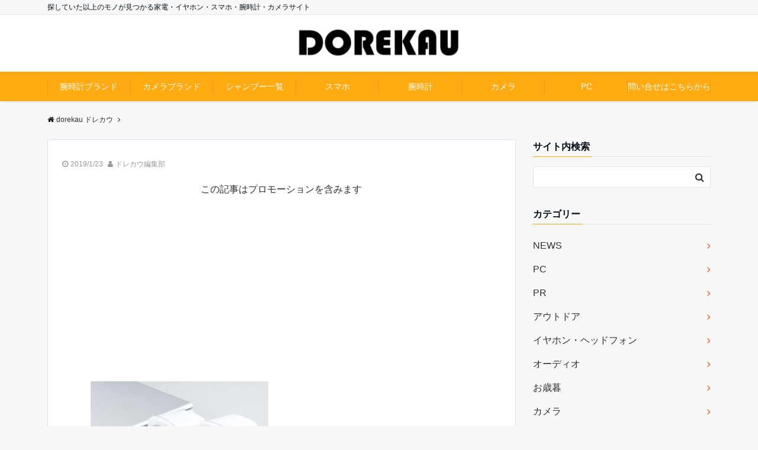

--- FILE ---
content_type: text/html; charset=UTF-8
request_url: https://dorekau.com/11673/usb-speaker
body_size: 16070
content:
<!DOCTYPE html>
<html lang="ja"
	prefix="og: https://ogp.me/ns#"  dir="ltr">
<head prefix="og: http://ogp.me/ns# fb: http://ogp.me/ns/fb# article: http://ogp.me/ns/article#">

<!-- Page hiding snippet (recommended) -->
<style>.async-hide { opacity: 0 !important} </style>
<script>
(function(a,s,y,n,c,h,i,d,e){s.className+=' '+y;
h.end=i=function(){s.className=s.className.replace(RegExp(' ?'+y),'')};
(a[n]=a[n]||[]).hide=h;setTimeout(function(){i();h.end=null},c);
})(window,document.documentElement,'async-hide','dataLayer',4000,{'GTM-WFM3WVJ':true});
</script>

<meta charset="UTF-8">
<meta name="viewport" content="width=device-width,initial-scale=1.0">
<meta name="keywords" content="" >
<meta name="description" content="">
<meta name="robots" content="noindex, follow">
<title>dorekau ドレカウ</title>
<link rel='dns-prefetch' href='//ajax.googleapis.com' />
<link rel='dns-prefetch' href='//maxcdn.bootstrapcdn.com' />
<link rel="alternate" type="application/rss+xml" title="dorekau ドレカウ &raquo; フィード" href="https://dorekau.com/feed" />
<link rel="alternate" type="application/rss+xml" title="dorekau ドレカウ &raquo; コメントフィード" href="https://dorekau.com/comments/feed" />
<link rel='stylesheet' id='wp-block-library-css'  href='https://dorekau.com/wp-includes/css/dist/block-library/style.min.css?ver=5.4.1' type='text/css' media='all' />
<link rel='stylesheet' id='contact-form-7-css'  href='https://dorekau.com/wp-content/plugins/contact-form-7/includes/css/styles.css?ver=5.1.1' type='text/css' media='all' />
<link rel='stylesheet' id='yyi_rinker_stylesheet-css'  href='https://dorekau.com/wp-content/plugins/yyi-rinker/css/style.css?v=1.1.0&#038;ver=5.4.1' type='text/css' media='all' />
<link rel='stylesheet' id='parent-style-css'  href='https://dorekau.com/wp-content/themes/emanon-pro/style.css?ver=5.4.1' type='text/css' media='all' />
<link rel='stylesheet' id='child-style-css'  href='https://dorekau.com/wp-content/themes/emanon-pro-child/style.css?ver=1593064182' type='text/css' media='all' />
<link rel='stylesheet' id='animate-css'  href='https://dorekau.com/wp-content/themes/emanon-pro/lib/css/animate.min.css?ver=5.4.1' type='text/css' media='all' />
<link crossorigin="anonymous" rel='subresource' id='font-awesome-css'  href='https://maxcdn.bootstrapcdn.com/font-awesome/4.7.0/css/font-awesome.min.css?ver=5.4.1' type='text/css' media='all' />
<link rel='stylesheet' id='tablepress-default-css'  href='https://dorekau.com/wp-content/tablepress-combined.min.css?ver=2' type='text/css' media='all' />
<script type='text/javascript' src='https://ajax.googleapis.com/ajax/libs/jquery/2.1.3/jquery.min.js?ver=5.4.1'></script>
<script type='text/javascript' src='https://dorekau.com/wp-content/plugins/yyi-rinker/js/event-tracking.js?v=1.1.0'></script>
<link rel='https://api.w.org/' href='https://dorekau.com/wp-json/' />
<link rel="EditURI" type="application/rsd+xml" title="RSD" href="https://dorekau.com/xmlrpc.php?rsd" />
<link rel="wlwmanifest" type="application/wlwmanifest+xml" href="https://dorekau.com/wp-includes/wlwmanifest.xml" /> 
<link rel='shortlink' href='https://dorekau.com/?p=12216' />
<link rel="alternate" type="application/json+oembed" href="https://dorekau.com/wp-json/oembed/1.0/embed?url=https%3A%2F%2Fdorekau.com%2F11673%2Fusb-speaker" />
<link rel="alternate" type="text/xml+oembed" href="https://dorekau.com/wp-json/oembed/1.0/embed?url=https%3A%2F%2Fdorekau.com%2F11673%2Fusb-speaker&#038;format=xml" />
<meta name="generator" content="Site Kit by Google 1.15.0" />		<script type="text/javascript">
				(function(c,l,a,r,i,t,y){
					c[a]=c[a]||function(){(c[a].q=c[a].q||[]).push(arguments)};t=l.createElement(r);t.async=1;
					t.src="https://www.clarity.ms/tag/"+i+"?ref=wordpress";y=l.getElementsByTagName(r)[0];y.parentNode.insertBefore(t,y);
				})(window, document, "clarity", "script", "cpwfj80ujd");
		</script>
		<script type="text/javascript" language="javascript">
    var vc_pid = "886706895";
</script><script type="text/javascript" src="//aml.valuecommerce.com/vcdal.js" async></script><style>
/*---main color--*/
#gnav,.global-nav li ul li,.mb-horizontal-nav{background-color:#ffab11;}
.fa,.required,.widget-line a{color:#ffab11;}
#wp-calendar a{color:#ffab11;font-weight: bold;}
.cat-name, .sticky .cat-name{background-color:#ffab11;}
.pagination a:hover,.pagination .current{background-color:#ffab11;border:solid 1px #ffab11;}
.wpp-list li a:before{background-color:#ffab11;}
.loader{position:absolute;top:0;left:0;bottom:0;right:0;margin:auto;border-left:6px solid #ffab11;}
/*--link color--*/
#gnav .global-nav .current-menu-item > a,#gnav .global-nav .current-menu-item > a .fa,#modal-global-nav-container .current-menu-item a,#modal-global-nav-container .sub-menu .current-menu-item a,.side-widget .current-menu-item a,.mb-horizontal-nav-inner .current-menu-item a,.mb-horizontal-nav-inner .current-menu-item a .fa,.entry-title a:active,.pagination a,.post-nav .fa{color:#f25800;}
.global-nav-default > li:first-child:before, .global-nav-default > li:after{background-color:#f25800;}
.article-body a{color:#f25800;}
.follow-line a{color:#ffab11;}
.author-profile-text .author-name a{color:#f25800;}
.recommend-date a {display:block;text-decoration:none;color:#000c15;}
.next-page .post-page-numbers.current span{background-color:#ff8037;color:#fff;}
.next-page a span {background-color:#fff;color:#f25800;}
.comment-page-link .page-numbers{background-color:#fff;color:#f25800;}
.comment-page-link .current{background-color:#ff8037;color:#fff;}
.side-widget li a:after{color:#f25800;}
blockquote a, .box-default a, .box-info a{color:#f25800;}
.follow-user-url a:hover .fa{color:#f25800;}
.popular-post-rank{border-color:#f25800 transparent transparent transparent;}
/*--link hover--*/
a:hover,.global-nav a:hover,.side-widget a:hover,.side-widget li a:hover:before,#wp-calendar a:hover,.entry-title a:hover,.footer-follow-btn a:hover .fa{color:#ff8037;}
.scroll-nav-inner li:after{background-color:#ff8037;}
.featured-title h2:hover{color:#ff8037;}
.author-profile-text .author-name a:hover{color:#ff8037;}
follow-user-url a:hover .fa{color:#ff8037;}
.next-page a span:hover{background-color:#ff8037;color:#fff;}
.comment-page-link .page-numbers:hover{background-color:#ff8037;color:#fff;}
.tagcloud a:hover{border:solid 1px #ff8037;color:#ff8037;}
blockquote a:hover, .box-default a:hover, .box-info a:hover{color:#ff8037;}
#modal-global-nav-container .global-nav-default li a:hover{color:#ff8037;}
.side-widget li a:hover:after{color:#ff8037;}
.widget-contact a:hover .fa{color:#ff8037;}
#sidebar-cta {border:solid 4px #ff8037;}
.popular-post li a:hover .popular-post-rank{border-color:#ff8037 transparent transparent transparent;}
/*--btn color--*/
.btn-more{background-color:#9b8d77;border:solid 1px #9b8d77;}
.btn a{background-color:#9b8d77;color:#fff;}
.btn a:hover{color:#fff;}
.btn-border{display:block;padding:8px 16px;border:solid 1px #9b8d77;}
.btn-border .fa{color:#9b8d77;}
input[type=submit]{background-color:#9b8d77;color:#fff;}
/* gutenberg File */
.wp-block-file .wp-block-file__button{display:inline-block;padding:8px 32px!important;border-radius:4px!important;line-height:1.5!important;border-bottom:solid 3px rgba(0,0,0,0.2)!important;background-color:#9b8d77!important;color:#fff!important;font-size:16px!important}
/* gutenberg button */
.wp-block-button a{text-decoration:none;}
/* gutenberg Media & Text */
.wp-block-media-text p{	line-height:1;margin-bottom:16px;}
/* gutenberg pullquote */
.wp-block-pullquote blockquote{margin:0!important;border:none!important;quotes:none!important;background-color:inherit!important;}
.wp-block-pullquote{border-top:3px solid #e2e5e8;border-bottom:3px solid #e2e5e8;color:#303030;}
/*--header-*/
.header-area-height{height:96px;}
.header-brand {line-height:96px;}
.header,.header-area-height-line #gnav{background-color:#fff;}
.top-bar{background-color:#f8f8f8;}
.site-description {color:#000c15}
.header-table .site-description{line-height:1.5;font-size:12px;}
.header-site-name a{color:#000c15}
.header-site-name a:hover{color:#ff8037;}
.header-logo img, .modal-header-logo img{max-height:50px;}
.global-nav-line li a{color:#000c15;}
#mb-scroll-nav .header-site-name a{color:#000c15;font-size:16px;}
#mb-scroll-nav .header-site-name a:hover{color:#ff8037;}
@media screen and ( min-width: 768px ){
.header-site-name a{font-size:24px;}
.header-area-height,.header-widget{height:96px;}
.header-brand {line-height:96px;}
}
@media screen and ( min-width: 992px ){
.header-logo img{max-height:50px;}
}
/*--modal menu--*/
.modal-menu{position:absolute;top:50%;right:0;-webkit-transform:translateY(-50%);transform:translateY(-50%);z-index:999;}
.modal-menu .modal-gloval-icon{float:left;margin-bottom:6px;}
.modal-menu .slicknav_no-text{margin:0;}
.modal-menu .modal-gloval-icon-bar{display:block;width:32px;height:3px;border-radius:4px;-webkit-transition:all 0.2s;transition:all 0.2s;}
.modal-menu .modal-gloval-icon-bar + .modal-gloval-icon-bar{margin-top:6px;}
.modal-menu .modal-menutxt{display:block;text-align:center;font-size:12px;font-size:1.2rem;color:#000c15;}
.modal-menu .modal-gloval-icon-bar{background-color:#9b8d77;}
#modal-global-nav-container{background-color:#fff;}
#modal-global-nav-container .modal-header-site-name a{color:#000c15;}
#modal-global-nav-container .global-nav li ul li{background-color:#fff;}
#modal-global-nav-container .global-nav-default li a{color:#000c15;}
/* --slider section--*/
.slider img{display:block;width:100%;}
.slider .bx-viewport{-webkit-transform:translatez(0);-moz-transform:translatez(0);-ms-transform:translatez(0);-o-transform:translatez(0);transform:translatez(0);}
.slider .bx-pager,.slider .bx-controls-auto{position:absolute;bottom:-36px;width:100%;z-index:300;}
.slider .bx-pager{text-align:center;font-size:.85em;font-family:Arial;font-weight:bold;color:#333;}
.slider .bx-pager .bx-pager-item,
.slider .bx-controls-auto .bx-controls-auto-item{display:inline-block;}
.slider .bx-pager.bx-default-pager a{background:#777;text-indent:-9999px;display:block;width:10px;height:10px;margin:0 5px;outline:0;-moz-border-radius:5px;-webkit-border-radius:5px;border-radius:5px;}
.slider .bx-pager.bx-default-pager a:hover,
.slider .bx-pager.bx-default-pager a.active{background:#000;}
.slider .bx-prev{left:16px;background:url(https://dorekau.com/wp-content/themes/emanon-pro/lib/images/slider/controls.png) no-repeat 0 -32px;}
.slider .bx-next{right:16px;background:url(https://dorekau.com/wp-content/themes/emanon-pro/lib/images/slider/controls.png) no-repeat -43px -32px;}
.slider .bx-prev:hover{background-position:0 0;}
.slider .bx-next:hover{background-position:-43px 0;}
.slider .bx-controls-direction a{position:absolute;top:50%;margin-top:-16px;outline:0;width:32px;height:32px;text-indent:-9999px;z-index:888;}
.slider .bx-controls-direction a.disabled{display:none;}
.slider .bx-controls-auto{text-align:center;}
.slider .bx-controls-auto .bx-start{display:block;text-indent:-9999px;width:10px;height:11px;outline:0;background:url(https://dorekau.com/wp-content/themes/emanon-pro/lib/images/slider/controls.png) -86px -11px no-repeat;margin:0 3px;}
.slider .bx-controls-auto .bx-start:hover,
.slider .bx-controls-auto .bx-start.active{background-position:-86px 0;}
.slider .bx-controls-auto .bx-stop{display:block;text-indent:-9999px;width:9px;height:11px;outline:0;background:url(https://dorekau.com/wp-content/themes/emanon-pro/lib/images/slider/controls.png) -86px -44px no-repeat;margin:0 3px;}
.slider .bx-controls-auto .bx-stop:hover,
.slider .bx-controls-auto .bx-stop.active{background-position:-86px -33px;}
.slider .bx-controls.bx-has-controls-auto.bx-has-pager .bx-pager{text-align:left;width:80%;}
.slider .bx-controls.bx-has-controls-auto.bx-has-pager .bx-controls-auto{right:0;width:35px;}
.slider .bx-caption{position:absolute;bottom:0;left:0;background:#505050;background:rgba(80, 80, 80, 0.75);width:100%;}
.slider .bx-caption span{color:#fff;font-family:Arial;display:block;font-size:.85em;padding:10px;}
.slider #bxslider li:before{position:absolute;top:0;left:0;right:0;bottom:0;background:linear-gradient(135deg, #000, #000)fixed;opacity: 0;content: "";z-index:100;}
.slider #bxslider li{height:500px;background-position: center;background-size: cover;background-repeat:no-repeat;}
.slider-btn{margin:32px 0 0 0;}
.slider-title{color:#fff;}
.slider-sub-title{color:#fff;}
.slider-btn .btn{border:solid 1px #9b8d77;background-color:#9b8d77;}
.slider-btn-bg a{border-bottom:none;border-radius:0;background-color:#9b8d77;color:#fff;}
.slider-btn-bg a:hover{background-color:#9b8d77;border-radius:inherit;-webkit-transform:inherit;transform:inherit;color:#fff;}
.slider-btn-bg:before{content:'';position:absolute;border:solid 3px #9b8d77;top:0;right:0;bottom:0;left:0;-webkit-transition:0.2s ease-in-out;transition:0.2s ease-in-out;z-index:-1;}
.slider-btn-bg:hover:before{top:-8px;right:-8px;bottom:-8px;left:-8px;}
@media screen and ( max-width: 767px ){
.slider-message{right:0;left:0;}
}
@media screen and ( min-width: 768px ){
.slider-btn{margin:40px 0 24px 0}
.bx-wrapper .bx-pager,.bx-wrapper .bx-controls-auto{bottom:8px;}
.slider-message{right:0;left:0;}
}
/*--slick slider for front page & LP--*/
.slick-slider{-moz-box-sizing:border-box;box-sizing:border-box;-webkit-user-select:none;-moz-user-select:none;-ms-user-select:none;user-select:none;-webkit-touch-callout:none;-khtml-user-select:none;-ms-touch-action:pan-y;touch-action:pan-y;-webkit-tap-highlight-color:rgba(0,0,0,0)}
.slick-list,.slick-slider{display:block;position:relative}
.slick-list{overflow:hidden;margin:0;padding:0}
.slick-list:focus{outline:0}
.slick-list.dragging{cursor:pointer;cursor:hand}
.slick-slider .slick-list,.slick-slider .slick-track{-webkit-transform:translate3d(0,0,0);-moz-transform:translate3d(0,0,0);-ms-transform:translate3d(0,0,0);-o-transform:translate3d(0,0,0);transform:translate3d(0,0,0)}
.slick-track{display:block;position:relative;top:0;left:0;margin:40px 0}
.slick-track:after,.slick-track:before{display:table;content:''}
.slick-track:after{clear:both}.slick-loading .slick-track{visibility:hidden}
.slick-slide{display:none;float:left;height:100%;min-height:1px}[dir='rtl']
.slick-slide{float:right}
.slick-slide.slick-loading img{display:none}
.slick-slide.dragging img{pointer-events:none}
.slick-initialized .slick-slide{display:block}
.slick-loading .slick-slide{visibility:hidden}
.slick-vertical .slick-slide{display:block;height:auto;border:solid 1px transparent}
.slick-arrow.slick-hidden{display:none}
.slick-next:before,.slick-prev:before{content:""}
.slick-next{display:block;position:absolute;top:50%;right:-11px;padding:0;width:16px;height:16px;border-color:#f25800;border-style:solid;border-width:3px 3px 0 0;background-color:transparent;cursor:pointer;text-indent:-9999px;-webkit-transform:rotate(45deg);-moz-transform:rotate(45deg);-ms-transform:rotate(45deg);-o-transform:rotate(45deg);transform:rotate(45deg)}
.slick-prev{display:block;position:absolute;top:50%;left:-11px;padding:0;width:16px;height:16px;border-color:#f25800;border-style:solid;border-width:3px 3px 0 0;background-color:transparent;cursor:pointer;text-indent:-9999px;-webkit-transform:rotate(-135deg);-moz-transform:rotate(-135deg);-ms-transform:rotate(-135deg);-o-transform:rotate(-135deg);transform:rotate(-135deg)}
@media screen and ( min-width: 768px ){
.slick-next{right:-32px;width:32px;height:32px;}
.slick-prev{left:-32px;width:32px;height:32px;}
}
/*---下ボーダー（2カラー）--*/
.front-top-widget-box h2, .front-bottom-widget-box h2{margin-bottom: -1px;}
.front-top-widget-box h2 > span, .front-bottom-widget-box h2 > span{display:inline-block;padding:0 4px 4px 0;border-bottom:solid 1px #ffab11;}
.entry-header {border-bottom:solid 1px #e2e5e8;}
.entry-header h2{margin-bottom: -1px;}
.entry-header h2 > span{display:inline-block;padding:0 4px 4px 0;border-bottom:solid 1px #ffab11;}
.archive-title {border-bottom:solid 1px #e2e5e8;}
.archive-title h1{margin-bottom: -1px;}
.archive-title h1 > span{display:inline-block;padding:0 4px 4px 0;border-bottom:solid 1px #ffab11;}
/*--h2 style--*/
/*---左ボーダー＋背景--*/
.article-body h2{padding:8px 0 8px 12px;border-left:solid 4px #ffab11;background-color:#f0f0f0;}
/*--h3 style--*/
/*--下ボーダー--*/
.article-body h3:not(.block-pr-box-heading):not(.block-cta-heading):not(.block-pricing-table-heading):not(.block-member-name):not(.showcase-box-heading),.page-bottom-widget h3{padding:6px 0;border-bottom:solid 2px #ffab11;}
/*--h4 style--*/
/*---無し--*/
.article-body h4{padding:4px 0;}
/*--sidebar style--*/
/*---下ボーダー（2カラー）--*/
.side-widget-title {border-bottom:1px solid #e2e5e8;}
.side-widget-title h3 {margin-bottom: -1px;}
.side-widget-title span{display:inline-block;padding:0 4px 4px 0;border-bottom:solid 1px #ffab11;}
/*--read more--*/
.archive-header{padding:8px 16px 64px 16px;}
.read-more{position:absolute;right: 0;bottom:24px;left:0;text-align:center;}
.read-more .fa{margin:0 0 0 4px;}
.featured-date .read-more,.home .big-column .read-more,.archive .ar-big-column .read-more{position:absolute;right:0;bottom:32px;left:0;}
.home .big-column .btn-mid,.archive .ar-big-column .btn-mid{width: 80%;}
@media screen and ( min-width: 768px ){
.archive-header{padding:8px 16px 72px 16px;}
.home .one-column .read-more,.archive .ar-one-column .read-more,.search .ar-one-column .read-more{position:absolute;right:16px;bottom:20px;left:auto;}
.blog .one-column .read-more,.archive .ar-one-column .read-more,.search .ar-one-column .read-more{position:absolute;right:16px;bottom:20px;left:auto;}
.home .big-column .btn-mid,.archive .ar-big-column .btn-mid,.search .ar-big-column .btn-mid{width:20%;}
.blog .big-column .btn-mid,.archive .ar-big-column .btn-mid,.search .ar-big-column .btn-mid{width:20%;}
.home .one-column .read-more .btn-border,.archive .ar-one-column .read-more .btn-border,.search .ar-one-column .read-more .btn-border{display:inline;}
.blog .one-column .read-more .btn-border,.archive .ar-one-column .read-more .btn-border,.search .ar-one-column .read-more .btn-border{display:inline;}
}
/*--remodal's necessary styles--*/
html.remodal-is-locked{overflow:hidden;-ms-touch-action:none;touch-action:none}
.remodal{overflow:scroll;-webkit-overflow-scrolling:touch;}
.remodal,[data-remodal-id]{display:none}
.remodal-overlay{position:fixed;z-index:9998;top:-5000px;right:-5000px;bottom:-5000px;left:-5000px;display:none}
.remodal-wrapper{position:fixed;z-index:9999;top:0;right:0;bottom:0;left:0;display:none;overflow:auto;text-align:center;-webkit-overflow-scrolling:touch}
.remodal-wrapper:after{display:inline-block;height:100%;margin-left:-0.05em;content:""}
.remodal-overlay,.remodal-wrapper{-webkit-backface-visibility:hidden;backface-visibility:hidden}
.remodal{position:relative;outline:0;}
.remodal-is-initialized{display:inline-block}
/*--remodal's default mobile first theme--*/
.remodal-bg.remodal-is-opened,.remodal-bg.remodal-is-opening{-webkit-filter:blur(3px);filter:blur(3px)}.remodal-overlay{background:rgba(43,46,56,.9)}
.remodal-overlay.remodal-is-closing,.remodal-overlay.remodal-is-opening{-webkit-animation-duration:0.3s;animation-duration:0.3s;-webkit-animation-fill-mode:forwards;animation-fill-mode:forwards}
.remodal-overlay.remodal-is-opening{-webkit-animation-name:c;animation-name:c}
.remodal-overlay.remodal-is-closing{-webkit-animation-name:d;animation-name:d}
.remodal-wrapper{padding:16px}
.remodal{box-sizing:border-box;width:100%;-webkit-transform:translate3d(0,0,0);transform:translate3d(0,0,0);color:#2b2e38;background:#fff;}
.remodal.remodal-is-closing,.remodal.remodal-is-opening{-webkit-animation-duration:0.3s;animation-duration:0.3s;-webkit-animation-fill-mode:forwards;animation-fill-mode:forwards}
.remodal.remodal-is-opening{-webkit-animation-name:a;animation-name:a}
.remodal.remodal-is-closing{-webkit-animation-name:b;animation-name:b}
.remodal,.remodal-wrapper:after{vertical-align:middle}
.remodal-close{position:absolute;top:-32px;right:0;display:block;overflow:visible;width:32px;height:32px;margin:0;padding:0;cursor:pointer;-webkit-transition:color 0.2s;transition:color 0.2s;text-decoration:none;color:#fff;border:0;outline:0;background:#b5b5b5;}
.modal-global-nav-close{position:absolute;top:0;right:0;display:block;overflow:visible;width:32px;height:32px;margin:0;padding:0;cursor:pointer;-webkit-transition:color 0.2s;transition:color 0.2s;text-decoration:none;color:#fff;border:0;outline:0;background:#9b8d77;}
.remodal-close:focus,.remodal-close:hover{color:#2b2e38}
.remodal-close:before{font-family:Arial,Helvetica CY,Nimbus Sans L,sans-serif!important;font-size:32px;line-height:32px;position:absolute;top:0;left:0;display:block;width:32px;content:"\00d7";text-align:center;}
.remodal-cancel,.remodal-confirm{font:inherit;display:inline-block;overflow:visible;min-width:110px;margin:0;padding:9pt 0;cursor:pointer;-webkit-transition:background 0.2s;transition:background 0.2s;text-align:center;vertical-align:middle;text-decoration:none;border:0;outline:0}
.remodal-confirm{color:#fff;background:#81c784}
.remodal-confirm:focus,.remodal-confirm:hover{background:#66bb6a}
.remodal-cancel{color:#fff;background:#e57373}
.remodal-cancel:focus,.remodal-cancel:hover{background:#ef5350}
.remodal-cancel::-moz-focus-inner,.remodal-close::-moz-focus-inner,.remodal-confirm::-moz-focus-inner{padding:0;border:0}
@-webkit-keyframes a{0%{-webkit-transform:scale(1.05);transform:scale(1.05);opacity:0}to{-webkit-transform:none;transform:none;opacity:1}}
@keyframes a{0%{-webkit-transform:scale(1.05);transform:scale(1.05);opacity:0}to{-webkit-transform:none;transform:none;opacity:1}}
@-webkit-keyframes b{0%{-webkit-transform:scale(1);transform:scale(1);opacity:1}to{-webkit-transform:scale(0.95);transform:scale(0.95);opacity:0}}
@keyframes b{0%{-webkit-transform:scale(1);transform:scale(1);opacity:1}to{-webkit-transform:scale(0.95);transform:scale(0.95);opacity:0}}
@-webkit-keyframes c{0%{opacity:0}to{opacity:1}}
@keyframes c{0%{opacity:0}to{opacity:1}}
@-webkit-keyframes d{0%{opacity:1}to{opacity:0}}
@keyframes d{0%{opacity:1}to{opacity:0}}
@media only screen and (min-width:641px){.remodal{max-width:700px}}.lt-ie9 .remodal-overlay{background:#2b2e38}.lt-ie9 .remodal{width:700px}
/*--footer cta --*/
/*--footer--*/
.footer{background-color:#232323;color:#b5b5b5;}
.footer a,.footer .fa{color:#b5b5b5;}
.footer a:hover{color:#fff;}
.footer a:hover .fa{color:#fff;}
.footer-nav li{border-right:solid 1px #b5b5b5;}
.footer-widget-box h2,.footer-widget-box h3,.footer-widget-box h4,.footer-widget-box h5,.footer-widget-box h6{color:#b5b5b5;}
.footer-widget-box h3{border-bottom:solid 1px #b5b5b5;}
.footer-widget-box a:hover .fa{color:#fff;}
.footer-widget-box #wp-calendar caption{border:solid 1px #b5b5b5;border-bottom: none;}
.footer-widget-box #wp-calendar th{border:solid 1px #b5b5b5;}
.footer-widget-box #wp-calendar td{border:solid 1px #b5b5b5;}
.footer-widget-box #wp-calendar a:hover{color:#fff;}
.footer-widget-box .tagcloud a{border:solid 1px #b5b5b5;}
.footer-widget-box .tagcloud a:hover{border:solid 1px #fff;}
.footer-widget-box .wpp-list .wpp-excerpt, .footer-widget-box .wpp-list .post-stats, .footer-widget-box .wpp-list .post-stats a{color:#b5b5b5;}
.footer-widget-box .wpp-list a:hover{color:#fff;}
.footer-widget-box select{border:solid 1px #b5b5b5;color:#b5b5b5;}
.footer-widget-box .widget-contact a:hover .fa{color:#fff;}
@media screen and ( min-width: 768px ){.footer a:hover .fa{color:#b5b5b5;}}
/*--lp header image cover--*/
.lp-header{height:500px;}
.lp-header:before,.lp-header-image:before{position:absolute;top:0;left:0;right:0;bottom:0;background:linear-gradient(135deg, #000, #000)fixed;opacity:0.5;content: "";z-index: 100;}
.header-title, .header-target-message{color: #fff;}
.header-sub-title{color:#fff;}
.header-btn-bg a{border-bottom:none;border-radius:0;background-color:#9b8d77;color:#fff;}
.header-btn-bg a:hover{background-color:#9b8d77;border-radius:inherit;-webkit-transform:inherit;transform:inherit;color:#fff;}
.header-btn-bg:before{content:'';position:absolute;border:solid 3px #9b8d77;top:0;right:0;bottom:0;left:0;-webkit-transition:.2s ease-in-out;transition:.2s ease-in-out;z-index:-1;}
.header-btn-bg:hover:before{top:-8px;right:-8px;bottom:-8px;left:-8px}
@media screen and ( max-width: 767px ){
.header-message{right:0;left:0;}
}
@media screen and ( min-width: 768px ){
.header-message{right:0;left:0;}
}
/*--lp content section--*/
#lp-content-section {background-color:#f8f8f8;}
/*--page custom css--*/
</style>
<script type="application/ld+json">{
				"@context" : "http://schema.org",
				"@type" : "Article",
				"headline" : "",
				"datePublished" : "2019-1-23",
				"dateModified" : "2019-1-23",
				"mainEntityOfPage" : "https://dorekau.com/11673/usb-speaker",
				"author" : {
						 "@type" : "Person",
						 "name" : "ドレカウ編集部"
						 },
				"image" : {
						 "@type" : "ImageObject",
						 "url" : "https://dorekau.com/wp-content/uploads/2019/01/usb-speaker.jpg",
						 "width" : "1948",
						 "height" : "1023"
						 },
				"publisher" : {
						 "@type" : "Organization",
						 "name" : "dorekau ドレカウ",
						 "logo" : {
									"@type" : "ImageObject",
									"url" : "https://dorekau.com/wp-content/uploads/2021/06/dorekau_logo_700w-300x54-1.jpg",
									"width" : "245",
									"height" : "50"
									}
						 }
				}</script>
<style type="text/css">
.no-js .native-lazyload-js-fallback {
	display: none;
}
</style>
		<!-- There is no amphtml version available for this URL. --><script async src="//pagead2.googlesyndication.com/pagead/js/adsbygoogle.js"></script> <script>
(adsbygoogle = window.adsbygoogle || []).push({
google_ad_client: "ca-pub-7222909358018785",
enable_page_level_ads: true,
tag_partner: "site_kit"
});
</script>
		<link rel="icon" href="https://dorekau.com/wp-content/uploads/2019/04/cropped-dorekau_logo_-32x32.jpg" sizes="32x32" />
<link rel="icon" href="https://dorekau.com/wp-content/uploads/2019/04/cropped-dorekau_logo_-192x192.jpg" sizes="192x192" />
<link rel="apple-touch-icon" href="https://dorekau.com/wp-content/uploads/2019/04/cropped-dorekau_logo_-180x180.jpg" />
<meta name="msapplication-TileImage" content="https://dorekau.com/wp-content/uploads/2019/04/cropped-dorekau_logo_-270x270.jpg" />
<script async src="https://pagead2.googlesyndication.com/pagead/js/adsbygoogle.js"></script>
<meta name="robots" content="max-image-preview:large">
<!--google tag nanager-->
<script>(function(w,d,s,l,i){w[l]=w[l]||[];w[l].push({'gtm.start':
new Date().getTime(),event:'gtm.js'});var f=d.getElementsByTagName(s)[0],
j=d.createElement(s),dl=l!='dataLayer'?'&l='+l:'';j.async=true;j.src=
'https://www.googletagmanager.com/gtm.js?id='+i+dl;f.parentNode.insertBefore(j,f);
})(window,document,'script','dataLayer','GTM-WFM3WVJ');</script>
<!--end google tag manager-->
</head>
<body id="top" class="attachment attachment-template-default single single-attachment postid-12216 attachmentid-12216 attachment-jpeg">
<!--google tag manager (noscript)-->
<noscript><iframe src="https://www.googletagmanager.com/ns.html?id=GTM-WFM3WVJ"
height="0" width="0" style="display:none;visibility:hidden"></iframe></noscript>
<!--end google tag manager (noscript)-->
<header id="header-wrapper" itemscope itemtype="http://schema.org/WPHeader">
		<!--top bar-->
	<div class="top-bar">
		<div class="container">
			<div class="col12">
			<p class="site-description" itemprop="description">探していた以上のモノが見つかる家電・イヤホン・スマホ・腕時計・カメラサイト</p>
			</div>
		</div>
	</div>
	<!--end top bar-->
		<!--header-->
	<div class="header">
		<div class="container header-area-height">
			<div class="col12 header-col-center header-brand">
			<div class="header-table">
<div class="header-logo"><a href="https://dorekau.com/"><img src="https://dorekau.com/wp-content/uploads/2021/06/dorekau_logo_700w-300x54-1.jpg" alt="dorekau ドレカウ" ></a></div>
</div>
			</div>
			<!--modal menu-->
			<div class="modal-menu js-modal-menu">
				<a href="#modal-global-nav" data-remodal-target="modal-global-nav">
										<span class="modal-menutxt">Menu</span>
										<span class="modal-gloval-icon">
						<span class="modal-gloval-icon-bar"></span>
						<span class="modal-gloval-icon-bar"></span>
						<span class="modal-gloval-icon-bar"></span>
					</span>
				</a>
			</div>
			<!--end modal menu-->
		</div>
	<!--global nav-->
<div class="remodal" data-remodal-id="modal-global-nav" data-remodal-options="hashTracking:false">
	<button data-remodal-action="close" class="remodal-close modal-global-nav-close"></button>
	<div id="modal-global-nav-container">
		<div class="modal-header-logo"><a href="https://dorekau.com/"><img src="https://dorekau.com/wp-content/uploads/2021/06/dorekau_logo_700w-300x54-1.jpg" alt="dorekau ドレカウ" ></a></div>
		<nav>
		<ul id="menu-%e3%82%ab%e3%83%86%e3%82%b4%e3%83%aa" class="global-nav global-nav-default"><li id="menu-item-35560" class="menu-item menu-item-type-post_type menu-item-object-page menu-item-35560"><a href="https://dorekau.com/%e8%85%95%e6%99%82%e8%a8%88%e3%83%a1%e3%83%bc%e3%82%ab%e3%83%bc%e4%b8%80%e8%a6%a7">腕時計ブランド</a></li>
<li id="menu-item-35566" class="menu-item menu-item-type-post_type menu-item-object-page menu-item-35566"><a href="https://dorekau.com/%e3%82%ab%e3%83%a1%e3%83%a9%e3%83%96%e3%83%a9%e3%83%b3%e3%83%89%e4%b8%80%e8%a6%a7">カメラブランド</a></li>
<li id="menu-item-20718" class="menu-item menu-item-type-post_type menu-item-object-post menu-item-20718"><a href="https://dorekau.com/19976">シャンプー一覧</a></li>
<li id="menu-item-4168" class="menu-item menu-item-type-taxonomy menu-item-object-category menu-item-4168"><a href="https://dorekau.com/category/smartphone">スマホ</a></li>
<li id="menu-item-1112" class="menu-item menu-item-type-taxonomy menu-item-object-category menu-item-1112"><a href="https://dorekau.com/category/watch">腕時計</a></li>
<li id="menu-item-6060" class="menu-item menu-item-type-taxonomy menu-item-object-category menu-item-6060"><a href="https://dorekau.com/category/camera">カメラ</a></li>
<li id="menu-item-6061" class="menu-item menu-item-type-taxonomy menu-item-object-category menu-item-6061"><a href="https://dorekau.com/category/pc">PC</a></li>
<li id="menu-item-18126" class="menu-item menu-item-type-post_type menu-item-object-page menu-item-18126"><a href="https://dorekau.com/%e3%81%8a%e5%95%8f%e3%81%84%e5%90%88%e3%82%8f%e3%81%9b">問い合せはこちらから</a></li>
</ul>		</nav>
		<div class="mobile-menu-widget">

<form role="search" method="get" class="search-form" action="https://dorekau.com/">
	<label for="search-form-69679cd20d830">
	</label>
	<input type="search" id="search-form-69679cd20d830" class="search-field" value="" name="s" />
	<button type="submit" class="search-submit"><i class="fa fa-search"></i></button>
</form>
</div>	</div>
</div>
<!--end global nav-->	</div>
	<!--end header-->
</header>
<!--global nav-->
<div id="gnav" class="default-nav">
	<div class="container">
		<div class="col12">
			<nav id="menu">
			<ul id="menu-%e3%82%ab%e3%83%86%e3%82%b4%e3%83%aa-1" class="global-nav global-nav-default"><li class="menu-item menu-item-type-post_type menu-item-object-page menu-item-35560"><a href="https://dorekau.com/%e8%85%95%e6%99%82%e8%a8%88%e3%83%a1%e3%83%bc%e3%82%ab%e3%83%bc%e4%b8%80%e8%a6%a7">腕時計ブランド</a></li>
<li class="menu-item menu-item-type-post_type menu-item-object-page menu-item-35566"><a href="https://dorekau.com/%e3%82%ab%e3%83%a1%e3%83%a9%e3%83%96%e3%83%a9%e3%83%b3%e3%83%89%e4%b8%80%e8%a6%a7">カメラブランド</a></li>
<li class="menu-item menu-item-type-post_type menu-item-object-post menu-item-20718"><a href="https://dorekau.com/19976">シャンプー一覧</a></li>
<li class="menu-item menu-item-type-taxonomy menu-item-object-category menu-item-4168"><a href="https://dorekau.com/category/smartphone">スマホ</a></li>
<li class="menu-item menu-item-type-taxonomy menu-item-object-category menu-item-1112"><a href="https://dorekau.com/category/watch">腕時計</a></li>
<li class="menu-item menu-item-type-taxonomy menu-item-object-category menu-item-6060"><a href="https://dorekau.com/category/camera">カメラ</a></li>
<li class="menu-item menu-item-type-taxonomy menu-item-object-category menu-item-6061"><a href="https://dorekau.com/category/pc">PC</a></li>
<li class="menu-item menu-item-type-post_type menu-item-object-page menu-item-18126"><a href="https://dorekau.com/%e3%81%8a%e5%95%8f%e3%81%84%e5%90%88%e3%82%8f%e3%81%9b">問い合せはこちらから</a></li>
</ul>			</nav>
		</div>
	</div>
</div>
<!--end global nav-->

<!--content-->
<div class="content jsContent">
	<div class="container jsContainer">
		<!--breadcrumb-->
	<div class="content-inner">
	<nav id="breadcrumb" class="rcrumbs clearfix">
	<ol itemscope itemtype="http://schema.org/BreadcrumbList"><li itemprop="itemListElement" itemscope itemtype="http://schema.org/ListItem"><a itemprop="item" href="https://dorekau.com/"><i class="fa fa-home"></i><span itemprop="name">dorekau ドレカウ</span></a><i class="fa fa-angle-right"></i><meta itemprop="position" content="1" /></li><li><span></span></li></ol>
</nav>
</div>
<!--end breadcrumb-->		<!--main-->
		<main>
			<div class="col-main first">
			<!--article-->
<article class="article post-12216 attachment type-attachment status-inherit hentry one-column ar-one-column au-one-column">
		<header>
		<div class="article-header">
			<h1 class="entry-title"></h1>
			<ul class="post-meta clearfix">
<li><i class="fa fa-clock-o"></i><time class="date published" datetime="2019-01-23">2019/1/23</time></li>
<li><i class="fa fa-user"></i><span class="vcard author"><span class="fn"><a href="https://dorekau.com/author/sugawara">ドレカウ編集部</a></span></span></li>
</ul >
		</div>
			</header>
					<aside><div class="widget_text page-widget"><div class="textwidget custom-html-widget"><p class="has-text-align-center is-style-light-background-box has-box-style"><span class="fz-14px">この記事はプロモーションを含みます</span></p>
</div></div></aside>	
	<section class="article-body">
		<div class="ndxiv69679cd20f118" ><script async src="https://pagead2.googlesyndication.com/pagead/js/adsbygoogle.js?client=ca-pub-7222909358018785"
     crossorigin="anonymous"></script>
<!-- ドレカウad01pc -->
<ins class="adsbygoogle"
     style="display:block"
     data-ad-client="ca-pub-7222909358018785"
     data-ad-slot="9904983710"
     data-ad-format="auto"
     data-full-width-responsive="true"></ins>
<script>
     (adsbygoogle = window.adsbygoogle || []).push({});
</script></div><style type="text/css">
@media screen and (min-width: 1201px) {
.ndxiv69679cd20f118 {
display: block;
}
}
@media screen and (min-width: 993px) and (max-width: 1200px) {
.ndxiv69679cd20f118 {
display: block;
}
}
@media screen and (min-width: 769px) and (max-width: 992px) {
.ndxiv69679cd20f118 {
display: block;
}
}
@media screen and (min-width: 768px) and (max-width: 768px) {
.ndxiv69679cd20f118 {
display: none;
}
}
@media screen and (max-width: 767px) {
.ndxiv69679cd20f118 {
display: none;
}
}
</style>
<div class="bbacm69679cd20f03f" ><script async src="https://pagead2.googlesyndication.com/pagead/js/adsbygoogle.js?client=ca-pub-7222909358018785"
     crossorigin="anonymous"></script>
<ins class="adsbygoogle"
     style="display:block; text-align:center;"
     data-ad-layout="in-article"
     data-ad-format="fluid"
     data-ad-client="ca-pub-7222909358018785"
     data-ad-slot="5939680367"></ins>
<script>
     (adsbygoogle = window.adsbygoogle || []).push({});
</script></div><style type="text/css">
@media screen and (min-width: 1201px) {
.bbacm69679cd20f03f {
display: none;
}
}
@media screen and (min-width: 993px) and (max-width: 1200px) {
.bbacm69679cd20f03f {
display: none;
}
}
@media screen and (min-width: 769px) and (max-width: 992px) {
.bbacm69679cd20f03f {
display: none;
}
}
@media screen and (min-width: 768px) and (max-width: 768px) {
.bbacm69679cd20f03f {
display: block;
}
}
@media screen and (max-width: 767px) {
.bbacm69679cd20f03f {
display: block;
}
}
</style>
<p class="attachment"><a href='https://dorekau.com/wp-content/uploads/2019/01/usb-speaker.jpg'><img width="300" height="158" src="https://dorekau.com/wp-content/plugins/native-lazyload/assets/images/placeholder.svg" class="attachment-medium size-medium native-lazyload-js-fallback" alt="usbスピーカーってなに？選び方のコツとおすすめの製品を解説" loading="lazy" data-src="https://dorekau.com/wp-content/uploads/2019/01/usb-speaker-300x158.jpg" data-srcset="https://dorekau.com/wp-content/uploads/2019/01/usb-speaker-300x158.jpg 300w, https://dorekau.com/wp-content/uploads/2019/01/usb-speaker-768x403.jpg 768w, https://dorekau.com/wp-content/uploads/2019/01/usb-speaker-1024x538.jpg 1024w, https://dorekau.com/wp-content/uploads/2019/01/usb-speaker.jpg 1948w" data-sizes="(max-width: 300px) 100vw, 300px" /></a></p>
			</section>

			
					
		
	    <div class="dorekau-ads-box__pc" style="padding-bottom: 20px;">
      <!-- dorekau_pc_middle_left_300x250 -->
      <!-- dorekau_pc_middle_right -->
    </div>
  
  
	</article>
<!--end article-->
<!--pre nex-->

	<nav class="navigation post-navigation" role="navigation" aria-label="投稿">
		<h2 class="screen-reader-text">投稿ナビゲーション</h2>
		<div class="nav-links"><div class="nav-previous"><a href="https://dorekau.com/11673" rel="prev"><span class="post-nav"><i class="fa fa-chevron-left"></i>前のページへ</span><span class="nav-title clearfix"><img width="180" height="180" src="https://dorekau.com/wp-content/plugins/native-lazyload/assets/images/placeholder.svg" class="attachment-square-thumbnail size-square-thumbnail wp-post-image native-lazyload-js-fallback" alt="usbスピーカーってなに？選び方のコツとおすすめの製品を解説" loading="lazy" data-src="https://dorekau.com/wp-content/uploads/2019/01/usb-speaker-180x180.jpg" data-srcset="https://dorekau.com/wp-content/uploads/2019/01/usb-speaker-180x180.jpg 180w, https://dorekau.com/wp-content/uploads/2019/01/usb-speaker-150x150.jpg 150w" data-sizes="(max-width: 180px) 100vw, 180px" />usbスピーカーってなに？選び方のコツとおすすめの製品を解説</span></a></div></div>
	</nav><!--end pre nex-->

<!--related post two row-->
<aside>
	<div class="related wow fadeIn" data-wow-delay="0.2s">
				<h3>関連記事</h3>
						<ul class="related-list-two">
						<li class="related-col6">
								<div class="related-thumbnail-square">
					<a class="image-link" href="https://dorekau.com/17277"><img width="180" height="180" src="https://dorekau.com/wp-content/plugins/native-lazyload/assets/images/placeholder.svg" class="attachment-square-thumbnail size-square-thumbnail wp-post-image native-lazyload-js-fallback" alt="オーディオケーブルってなに？選び方のコツとおすすめの製品を解説" loading="lazy" data-src="https://dorekau.com/wp-content/uploads/2019/02/Audio-cable-180x180.jpg" data-srcset="https://dorekau.com/wp-content/uploads/2019/02/Audio-cable-180x180.jpg 180w, https://dorekau.com/wp-content/uploads/2019/02/Audio-cable-150x150.jpg 150w" data-sizes="(max-width: 180px) 100vw, 180px" /></a>
				</div>
								<div class="related-date">
					<span class="post-meta small">2021/11/19</span>					<h4><a href="https://dorekau.com/17277" title="オーディオケーブルとは？選び方のコツとおすすめのモデル">オーディオケーブルとは？選び方のコツとおすすめのモデル</a></h4>
				</div>
			</li>
						<li class="related-col6">
								<div class="related-thumbnail-square">
					<a class="image-link" href="https://dorekau.com/23393"><img width="180" height="180" src="https://dorekau.com/wp-content/plugins/native-lazyload/assets/images/placeholder.svg" class="attachment-square-thumbnail size-square-thumbnail wp-post-image native-lazyload-js-fallback" alt="ホットクレンジングの効果と選び方 おすすめの品5選を解説" loading="lazy" data-src="https://dorekau.com/wp-content/uploads/2019/06/Hot-cleansing-180x180.jpg" data-srcset="https://dorekau.com/wp-content/uploads/2019/06/Hot-cleansing-180x180.jpg 180w, https://dorekau.com/wp-content/uploads/2019/06/Hot-cleansing-150x150.jpg 150w" data-sizes="(max-width: 180px) 100vw, 180px" /></a>
				</div>
								<div class="related-date">
					<span class="post-meta small">2019/6/6</span>					<h4><a href="https://dorekau.com/23393" title="ホットクレンジングの効果と選び方 おすすめの品5選を解説">ホットクレンジングの効果と選び方 おすすめの品5選を解...</a></h4>
				</div>
			</li>
						<li class="related-col6">
								<div class="related-thumbnail-square">
					<a class="image-link" href="https://dorekau.com/33362"><img width="180" height="180" src="https://dorekau.com/wp-content/plugins/native-lazyload/assets/images/placeholder.svg" class="attachment-square-thumbnail size-square-thumbnail wp-post-image native-lazyload-js-fallback" alt="外壁" loading="lazy" data-src="https://dorekau.com/wp-content/uploads/2019/09/gaiheki2-180x180.jpg" data-srcset="https://dorekau.com/wp-content/uploads/2019/09/gaiheki2-180x180.jpg 180w, https://dorekau.com/wp-content/uploads/2019/09/gaiheki2-150x150.jpg 150w" data-sizes="(max-width: 180px) 100vw, 180px" /></a>
				</div>
								<div class="related-date">
					<span class="post-meta small">2019/9/6</span>					<h4><a href="https://dorekau.com/33362" title="外壁リフォームの種類や予算は？DIYでも外壁リフォームはできる？">外壁リフォームの種類や予算は？DIYでも外壁リフォーム...</a></h4>
				</div>
			</li>
						<li class="related-col6">
								<div class="related-thumbnail-square">
					<a class="image-link" href="https://dorekau.com/6874"><img width="180" height="180" src="https://dorekau.com/wp-content/plugins/native-lazyload/assets/images/placeholder.svg" class="attachment-square-thumbnail size-square-thumbnail wp-post-image native-lazyload-js-fallback" alt="炊飯器" loading="lazy" data-src="https://dorekau.com/wp-content/uploads/2018/08/suihanki-180x180.jpg" data-srcset="https://dorekau.com/wp-content/uploads/2018/08/suihanki-180x180.jpg 180w, https://dorekau.com/wp-content/uploads/2018/08/suihanki-150x150.jpg 150w" data-sizes="(max-width: 180px) 100vw, 180px" /></a>
				</div>
								<div class="related-date">
					<span class="post-meta small">2020/8/25</span>					<h4><a href="https://dorekau.com/6874" title="炊飯器のおすすめとは メーカーと商品の紹介">炊飯器のおすすめとは メーカーと商品の紹介</a></h4>
				</div>
			</li>
					</ul>
			</div>
</aside>
<!--end related post two row-->


  <!-- <ins class="adsbygoogle"
     style="display:block"
     data-ad-format="autorelaxed"
     data-ad-client=""
     data-ad-slot=""></ins>
  <script>
     (adsbygoogle = window.adsbygoogle || []).push({});
  </script> -->

  			</div>
		</main>
		<!--end main-->
		<!--sidebar-->
		<aside class="col-sidebar sidebar">
			

<div class="side-widget"><div class="side-widget-title"><h3><span>サイト内検索</span></h3></div>

<form role="search" method="get" class="search-form" action="https://dorekau.com/">
	<label for="search-form-69679cd21209f">
	</label>
	<input type="search" id="search-form-69679cd21209f" class="search-field" value="" name="s" />
	<button type="submit" class="search-submit"><i class="fa fa-search"></i></button>
</form>
</div><div class="side-widget"><div class="side-widget-title"><h3><span>カテゴリー</span></h3></div>		<ul>
				<li class="cat-item cat-item-465"><a href="https://dorekau.com/category/news">NEWS</a>
</li>
	<li class="cat-item cat-item-337"><a href="https://dorekau.com/category/pc" title="PC、どれ買う？最新PC、PCのノウハウをご紹介いたします。">PC</a>
</li>
	<li class="cat-item cat-item-440"><a href="https://dorekau.com/category/pr" title="最新商品や商品レビューのご紹介をいたします。また、編集部独自記事もこちらのカテゴリでご紹介します。">PR</a>
</li>
	<li class="cat-item cat-item-447"><a href="https://dorekau.com/category/outdoors" title="アウトドア製品、どれ買う？最新アウトドアグッズ、登山やキャンプのノウハウをご紹介いたします。">アウトドア</a>
</li>
	<li class="cat-item cat-item-426"><a href="https://dorekau.com/category/earphone-headphones" title="イヤホン・ヘッドフォンどれ買う？最新イヤホン・ヘッドフォンのご紹介・比較をいたします。">イヤホン・ヘッドフォン</a>
</li>
	<li class="cat-item cat-item-412"><a href="https://dorekau.com/category/audio" title="オーディオ機器はどれ買う？オーディオ機器のご紹介をいたします。イヤホン・ヘッドホンは別カテゴリです。">オーディオ</a>
</li>
	<li class="cat-item cat-item-652"><a href="https://dorekau.com/category/%e3%81%8a%e6%ad%b3%e6%9a%ae">お歳暮</a>
</li>
	<li class="cat-item cat-item-258"><a href="https://dorekau.com/category/camera" title="カメラ・レンズ、どれ買う？最新カメラ、カメラのノウハウをご紹介いたします。">カメラ</a>
</li>
	<li class="cat-item cat-item-420"><a href="https://dorekau.com/category/game" title="ゲーム、どれ買う？ゲーム機器・周辺機器のご紹介をいたします。">ゲーム</a>
</li>
	<li class="cat-item cat-item-456"><a href="https://dorekau.com/category/%e3%82%b9%e3%83%9d%e3%83%bc%e3%83%84">スポーツ</a>
</li>
	<li class="cat-item cat-item-314"><a href="https://dorekau.com/category/smartphone" title="スマホ、どれ買う？最新スマホ、スマホ使用のノウハウをご紹介いたします。">スマホ</a>
</li>
	<li class="cat-item cat-item-416"><a href="https://dorekau.com/category/tabret" title="タブレット、どれ買う？最新タブレット、タブレットのノウハウをご紹介いたします。">タブレット</a>
</li>
	<li class="cat-item cat-item-326"><a href="https://dorekau.com/category/tv" title="テレビ、どれ買う？最新テレビ、テレビのノウハウをご紹介いたします。">テレビ</a>
</li>
	<li class="cat-item cat-item-462"><a href="https://dorekau.com/category/%e3%83%93%e3%83%87%e3%82%aa%e3%82%aa%e3%83%b3%e3%83%87%e3%83%9e%e3%83%b3%e3%83%89">ビデオオンデマンド</a>
</li>
	<li class="cat-item cat-item-368"><a href="https://dorekau.com/category/fashion" title="服、どれ買う？ドレカウでは、洋服・靴・帽子・パンツのファストファッションをご紹介いたします。">ファッション</a>
</li>
	<li class="cat-item cat-item-484"><a href="https://dorekau.com/category/%e3%83%97%e3%83%ac%e3%82%bc%e3%83%b3%e3%83%88">プレゼント</a>
</li>
	<li class="cat-item cat-item-428"><a href="https://dorekau.com/category/hobby" title="おもちゃ、どれ買う？最新ホビーのご紹介をいたします。ゲームは別カテゴリになります。">ホビー</a>
</li>
	<li class="cat-item cat-item-705"><a href="https://dorekau.com/category/daily-necessities/%e3%83%9e%e3%82%b9%e3%82%af">マスク</a>
</li>
	<li class="cat-item cat-item-454"><a href="https://dorekau.com/category/review" title="レビューでは実際に使用した商品についてご紹介いたします。">レビュー</a>
</li>
	<li class="cat-item cat-item-429"><a href="https://dorekau.com/category/cosmetics%ef%bc%86beauty-products" title="ファンデ、どれ買う？化粧品のご紹介、化粧品の使い方をご紹介いたします。また、ビューラーやひげそりなど理美容用品もこのカテゴリで扱っています。">化粧品・理美容用品</a>
</li>
	<li class="cat-item cat-item-681"><a href="https://dorekau.com/category/%e5%ad%a3%e7%af%80">季節</a>
</li>
	<li class="cat-item cat-item-483"><a href="https://dorekau.com/category/%e5%ae%b6%e5%85%b7">家具</a>
</li>
	<li class="cat-item cat-item-427"><a href="https://dorekau.com/category/tool" title="工具、どれ買う？元大工のドレカウ編集長がおすすめの工具や使い方のご紹介をいたします。">工具</a>
</li>
	<li class="cat-item cat-item-430"><a href="https://dorekau.com/category/stationery" title="ボールペン、どれ買う？最新文房具をご紹介、また各メーカーの万年筆の特徴など魅力についての解説をいたします。">文房具</a>
</li>
	<li class="cat-item cat-item-431"><a href="https://dorekau.com/category/daily-necessities" title="シャンプー、どれ買う？毎日使う日用品をご紹介いたします。">日用品</a>
</li>
	<li class="cat-item cat-item-1"><a href="https://dorekau.com/category/%e6%9c%aa%e5%88%86%e9%a1%9e" title="現在、用意していないカテゴリの商品についてはこちらに分類されます。">未分類</a>
</li>
	<li class="cat-item cat-item-763"><a href="https://dorekau.com/category/%e6%9c%ac">本</a>
</li>
	<li class="cat-item cat-item-380"><a href="https://dorekau.com/category/home-appliances" title="家電、どれ買う？冷蔵庫・掃除機・洗濯機などの最新家電、家電のノウハウをご紹介いたします。">白物家電</a>
</li>
	<li class="cat-item cat-item-97"><a href="https://dorekau.com/category/watch" title="時計、どれ買う？最新腕時計、腕時計の基礎知識をご紹介いたします。">腕時計</a>
</li>
	<li class="cat-item cat-item-452"><a href="https://dorekau.com/category/food" title="夕飯どれ買う？
おすすめの食品をご紹介いたします。">食品</a>
</li>
		</ul>
			</div><div class="widget_text side-widget"><div class="side-widget-title"><h3><span>公式Twitter</span></h3></div><div class="textwidget custom-html-widget"><a class="twitter-timeline" data-height="400" href="https://twitter.com/dorekau?ref_src=twsrc%5Etfw">Tweets by dorekau</a> <script async src="https://platform.twitter.com/widgets.js" charset="utf-8"></script>
<a href="https://twitter.com/dorekau?ref_src=twsrc%5Etfw" class="twitter-follow-button" data-lang="ja" data-show-count="false">Follow @dorekau</a><script async src="https://platform.twitter.com/widgets.js" charset="utf-8"></script>
</div></div><div class="side-widget"><div class="side-widget-title"><h3><span>タグ</span></h3></div><div class="tagcloud"><a href="https://dorekau.com/tag/bluetooth" class="tag-cloud-link tag-link-46 tag-link-position-1" style="font-size: 9.1323529411765pt;" aria-label="Bluetooth (39個の項目)">Bluetooth</a>
<a href="https://dorekau.com/tag/iphone" class="tag-cloud-link tag-link-335 tag-link-position-2" style="font-size: 8.3088235294118pt;" aria-label="iPhone (32個の項目)">iPhone</a>
<a href="https://dorekau.com/tag/%e3%82%a2%e3%82%a4%e3%83%86%e3%83%a0" class="tag-cloud-link tag-link-359 tag-link-position-3" style="font-size: 8.4117647058824pt;" aria-label="アイテム (33個の項目)">アイテム</a>
<a href="https://dorekau.com/tag/%e3%82%a2%e3%82%a6%e3%83%88%e3%83%89%e3%82%a2" class="tag-cloud-link tag-link-176 tag-link-position-4" style="font-size: 8.8235294117647pt;" aria-label="アウトドア (36個の項目)">アウトドア</a>
<a href="https://dorekau.com/tag/%e3%82%ab%e3%82%b8%e3%83%a5%e3%82%a2%e3%83%ab" class="tag-cloud-link tag-link-160 tag-link-position-5" style="font-size: 10.161764705882pt;" aria-label="カジュアル (49個の項目)">カジュアル</a>
<a href="https://dorekau.com/tag/%e3%82%af%e3%83%ad%e3%83%8e%e3%82%b0%e3%83%a9%e3%83%95" class="tag-cloud-link tag-link-101 tag-link-position-6" style="font-size: 9.6470588235294pt;" aria-label="クロノグラフ (44個の項目)">クロノグラフ</a>
<a href="https://dorekau.com/tag/%e3%82%b2%e3%83%bc%e3%83%a0" class="tag-cloud-link tag-link-330 tag-link-position-7" style="font-size: 8.9264705882353pt;" aria-label="ゲーム (37個の項目)">ゲーム</a>
<a href="https://dorekau.com/tag/%e3%82%b5%e3%82%a4%e3%82%ba" class="tag-cloud-link tag-link-327 tag-link-position-8" style="font-size: 12.014705882353pt;" aria-label="サイズ (74個の項目)">サイズ</a>
<a href="https://dorekau.com/tag/%e3%82%b7%e3%83%aa%e3%83%bc%e3%82%ba" class="tag-cloud-link tag-link-98 tag-link-position-9" style="font-size: 12.220588235294pt;" aria-label="シリーズ (79個の項目)">シリーズ</a>
<a href="https://dorekau.com/tag/%e3%82%b7%e3%83%b3%e3%83%97%e3%83%ab" class="tag-cloud-link tag-link-222 tag-link-position-10" style="font-size: 12.220588235294pt;" aria-label="シンプル (79個の項目)">シンプル</a>
<a href="https://dorekau.com/tag/%e3%82%b9%e3%82%a4%e3%82%b9" class="tag-cloud-link tag-link-119 tag-link-position-11" style="font-size: 10.573529411765pt;" aria-label="スイス (54個の項目)">スイス</a>
<a href="https://dorekau.com/tag/%e3%82%b9%e3%82%bf%e3%82%a4%e3%83%aa%e3%83%83%e3%82%b7%e3%83%a5" class="tag-cloud-link tag-link-130 tag-link-position-12" style="font-size: 8.8235294117647pt;" aria-label="スタイリッシュ (36個の項目)">スタイリッシュ</a>
<a href="https://dorekau.com/tag/%e3%82%b9%e3%83%9e%e3%83%9b" class="tag-cloud-link tag-link-315 tag-link-position-13" style="font-size: 12.426470588235pt;" aria-label="スマホ (83個の項目)">スマホ</a>
<a href="https://dorekau.com/tag/%e3%82%bf%e3%83%96%e3%83%ac%e3%83%83%e3%83%88" class="tag-cloud-link tag-link-379 tag-link-position-14" style="font-size: 8pt;" aria-label="タブレット (30個の項目)">タブレット</a>
<a href="https://dorekau.com/tag/%e3%83%86%e3%83%ac%e3%83%93" class="tag-cloud-link tag-link-357 tag-link-position-15" style="font-size: 9.1323529411765pt;" aria-label="テレビ (39個の項目)">テレビ</a>
<a href="https://dorekau.com/tag/%e3%83%87%e3%82%b6%e3%82%a4%e3%83%b3" class="tag-cloud-link tag-link-187 tag-link-position-16" style="font-size: 15.514705882353pt;" aria-label="デザイン (164個の項目)">デザイン</a>
<a href="https://dorekau.com/tag/%e3%83%87%e3%82%b6%e3%82%a4%e3%83%b3%e6%80%a7" class="tag-cloud-link tag-link-190 tag-link-position-17" style="font-size: 8.3088235294118pt;" aria-label="デザイン性 (32個の項目)">デザイン性</a>
<a href="https://dorekau.com/tag/%e3%83%90%e3%83%aa%e3%82%a8%e3%83%bc%e3%82%b7%e3%83%a7%e3%83%b3" class="tag-cloud-link tag-link-268 tag-link-position-18" style="font-size: 8.7205882352941pt;" aria-label="バリエーション (35個の項目)">バリエーション</a>
<a href="https://dorekau.com/tag/%e3%83%93%e3%82%b8%e3%83%8d%e3%82%b9" class="tag-cloud-link tag-link-133 tag-link-position-19" style="font-size: 9.2352941176471pt;" aria-label="ビジネス (40個の項目)">ビジネス</a>
<a href="https://dorekau.com/tag/%e3%83%96%e3%83%a9%e3%83%b3%e3%83%89" class="tag-cloud-link tag-link-163 tag-link-position-20" style="font-size: 14.073529411765pt;" aria-label="ブランド (120個の項目)">ブランド</a>
<a href="https://dorekau.com/tag/low-price" class="tag-cloud-link tag-link-59 tag-link-position-21" style="font-size: 8.7205882352941pt;" aria-label="低価格 (35個の項目)">低価格</a>
<a href="https://dorekau.com/tag/%e4%bd%bf%e3%81%84%e6%96%b9" class="tag-cloud-link tag-link-321 tag-link-position-22" style="font-size: 12.735294117647pt;" aria-label="使い方 (89個の項目)">使い方</a>
<a href="https://dorekau.com/tag/%e5%88%9d%e5%bf%83%e8%80%85" class="tag-cloud-link tag-link-299 tag-link-position-23" style="font-size: 9.0294117647059pt;" aria-label="初心者 (38個の項目)">初心者</a>
<a href="https://dorekau.com/tag/%e5%8f%82%e8%80%83" class="tag-cloud-link tag-link-367 tag-link-position-24" style="font-size: 9.2352941176471pt;" aria-label="参考 (40個の項目)">参考</a>
<a href="https://dorekau.com/tag/%e5%a4%9a%e6%a9%9f%e8%83%bd" class="tag-cloud-link tag-link-177 tag-link-position-25" style="font-size: 9.0294117647059pt;" aria-label="多機能 (38個の項目)">多機能</a>
<a href="https://dorekau.com/tag/%e5%a4%a7%e3%81%8d%e3%81%95" class="tag-cloud-link tag-link-246 tag-link-position-26" style="font-size: 10.264705882353pt;" aria-label="大きさ (50個の項目)">大きさ</a>
<a href="https://dorekau.com/tag/%e5%a5%b3%e6%80%a7" class="tag-cloud-link tag-link-236 tag-link-position-27" style="font-size: 10.779411764706pt;" aria-label="女性 (56個の項目)">女性</a>
<a href="https://dorekau.com/tag/%e5%af%be%e7%ad%96" class="tag-cloud-link tag-link-251 tag-link-position-28" style="font-size: 9.0294117647059pt;" aria-label="対策 (38個の項目)">対策</a>
<a href="https://dorekau.com/tag/%e6%8c%81%e3%81%a1%e9%81%8b%e3%81%b3" class="tag-cloud-link tag-link-305 tag-link-position-29" style="font-size: 13.352941176471pt;" aria-label="持ち運び (101個の項目)">持ち運び</a>
<a href="https://dorekau.com/tag/%e6%8e%a5%e7%b6%9a" class="tag-cloud-link tag-link-351 tag-link-position-30" style="font-size: 9.75pt;" aria-label="接続 (45個の項目)">接続</a>
<a href="https://dorekau.com/tag/%e6%97%a5%e6%9c%ac" class="tag-cloud-link tag-link-161 tag-link-position-31" style="font-size: 9.5441176470588pt;" aria-label="日本 (43個の項目)">日本</a>
<a href="https://dorekau.com/tag/%e6%a9%9f%e8%83%bd%e6%80%a7" class="tag-cloud-link tag-link-185 tag-link-position-32" style="font-size: 15.514705882353pt;" aria-label="機能性 (164個の項目)">機能性</a>
<a href="https://dorekau.com/tag/%e6%ad%b4%e5%8f%b2" class="tag-cloud-link tag-link-293 tag-link-position-33" style="font-size: 12.117647058824pt;" aria-label="歴史 (76個の項目)">歴史</a>
<a href="https://dorekau.com/tag/%e6%b3%a8%e6%84%8f" class="tag-cloud-link tag-link-323 tag-link-position-34" style="font-size: 14.073529411765pt;" aria-label="注意 (120個の項目)">注意</a>
<a href="https://dorekau.com/tag/%e6%b6%b2%e6%99%b6" class="tag-cloud-link tag-link-347 tag-link-position-35" style="font-size: 8.7205882352941pt;" aria-label="液晶 (35個の項目)">液晶</a>
<a href="https://dorekau.com/tag/%e7%89%b9%e5%be%b4" class="tag-cloud-link tag-link-276 tag-link-position-36" style="font-size: 22pt;" aria-label="特徴 (708個の項目)">特徴</a>
<a href="https://dorekau.com/tag/%e7%a8%ae%e9%a1%9e" class="tag-cloud-link tag-link-437 tag-link-position-37" style="font-size: 17.882352941176pt;" aria-label="種類 (279個の項目)">種類</a>
<a href="https://dorekau.com/tag/%e7%b4%a0%e6%9d%90" class="tag-cloud-link tag-link-436 tag-link-position-38" style="font-size: 13.25pt;" aria-label="素材 (98個の項目)">素材</a>
<a href="https://dorekau.com/tag/%e8%80%90%e4%b9%85%e6%80%a7" class="tag-cloud-link tag-link-195 tag-link-position-39" style="font-size: 10.676470588235pt;" aria-label="耐久性 (55個の項目)">耐久性</a>
<a href="https://dorekau.com/tag/%e8%85%95%e6%99%82%e8%a8%88" class="tag-cloud-link tag-link-95 tag-link-position-40" style="font-size: 10.470588235294pt;" aria-label="腕時計 (53個の項目)">腕時計</a>
<a href="https://dorekau.com/tag/%e8%aa%bf%e6%95%b4" class="tag-cloud-link tag-link-256 tag-link-position-41" style="font-size: 8.7205882352941pt;" aria-label="調整 (35個の項目)">調整</a>
<a href="https://dorekau.com/tag/%e9%81%b8%e3%81%b3%e6%96%b9" class="tag-cloud-link tag-link-438 tag-link-position-42" style="font-size: 19.014705882353pt;" aria-label="選び方 (364個の項目)">選び方</a>
<a href="https://dorekau.com/tag/%e9%98%b2%e6%b0%b4" class="tag-cloud-link tag-link-223 tag-link-position-43" style="font-size: 11.705882352941pt;" aria-label="防水 (70個の項目)">防水</a>
<a href="https://dorekau.com/tag/%e9%ab%98%e6%80%a7%e8%83%bd" class="tag-cloud-link tag-link-178 tag-link-position-44" style="font-size: 11.191176470588pt;" aria-label="高性能 (62個の項目)">高性能</a>
<a href="https://dorekau.com/tag/%e9%ad%85%e5%8a%9b" class="tag-cloud-link tag-link-307 tag-link-position-45" style="font-size: 19.632352941176pt;" aria-label="魅力 (412個の項目)">魅力</a></div>
</div>		<div class="side-widget">		<div class="side-widget-title"><h3><span>最近の投稿</span></h3></div>		<ul>
											<li>
					<a href="https://dorekau.com/60665">Kindle端末で写真集は見ることができる？カラー？画質は？</a>
									</li>
											<li>
					<a href="https://dorekau.com/60656">Kindle端末のセール情報まとめ！過去の割引率やおすすめの時期は？</a>
									</li>
											<li>
					<a href="https://dorekau.com/60644">Kindleはオフラインでも快適に楽しめる！wifiなしで使いこなす方法を紹介</a>
									</li>
											<li>
					<a href="https://dorekau.com/60632">Amazonのマンガ本棚の機能を利用してkindleで快適にマンガを読む方法</a>
									</li>
											<li>
					<a href="https://dorekau.com/60614">Kindle端末を複数買うとお得！楽しみを共有できるか家族使いがおすすめ</a>
									</li>
					</ul>
		</div><div class="side-widget">			<div class="textwidget"></div>
		</div>

    <!-- dorekau/dorekau_pc_side-1st -->
  
  
		</aside>
		<!--end sidebar-->
	</div>
</div>
<!--end content-->

<!--footer-->
<footer class="footer">
			

	<!--sidebar footer-->
		<aside class="sidebar-footer" >
		<div class="container">
				<div class="sidebar-footer-col4 sidebar-footer-first">
									</div>
				<div class="sidebar-footer-col4">
									</div>
				<div class="sidebar-footer-col4">
					<div class="footer-widget-box">			<div class="textwidget"><p><a href="https://dorekau.com/about" target="_blank" rel="noopener noreferrer">DOREKAUについて（サイト概要）</a><br />
<a href="http://dorekau.com/uneigaisya" target="_blank" rel="noopener noreferrer">運営会社概要</a><br />
<a href="https://dorekau.com/%e3%83%97%e3%83%a9%e3%82%a4%e3%83%90%e3%82%b7%e3%83%bc%e3%83%9d%e3%83%aa%e3%82%b7%e3%83%bc">プライバシーポリシー</a><br />
<a href="https://dorekau.com/%e3%81%8a%e5%95%8f%e3%81%84%e5%90%88%e3%82%8f%e3%81%9b" target="_blank" rel="noopener noreferrer">お問い合わせ</a></p>
</div>
		</div>				</div>
		</div>
	</aside>
		<!--end sidebar footer-->

	<div class="container">
		<div class="col12">
			<div class="pagetop wow slideInUp"><a href="#top"><i class="fa fa-chevron-up" aria-hidden="true"></i><span class="br"></span>Page Top</a></div>			      			      <div class="copyright">
<small><a href="https://dorekau.com">&copy;&nbsp;dorekau ドレカウ</a></small>
</div>
		</div>
	</div>
</footer>
<!--end footer-->
<!-- User Heat Tag -->
<script type="text/javascript">
(function(add, cla){window['UserHeatTag']=cla;window[cla]=window[cla]||function(){(window[cla].q=window[cla].q||[]).push(arguments)},window[cla].l=1*new Date();var ul=document.createElement('script');var tag = document.getElementsByTagName('script')[0];ul.async=1;ul.src=add;tag.parentNode.insertBefore(ul,tag);})('//uh.nakanohito.jp/uhj2/uh.js', '_uhtracker');_uhtracker({id:'uhm8WJH0Gi'});
</script>
<!-- End User Heat Tag --><script type="text/javascript">
( function() {
	var nativeLazyloadInitialize = function() {
		var lazyElements, script;
		if ( 'loading' in HTMLImageElement.prototype ) {
			lazyElements = [].slice.call( document.querySelectorAll( '.native-lazyload-js-fallback' ) );
			lazyElements.forEach( function( element ) {
				if ( ! element.dataset.src ) {
					return;
				}
				element.src = element.dataset.src;
				delete element.dataset.src;
				if ( element.dataset.srcset ) {
					element.srcset = element.dataset.srcset;
					delete element.dataset.srcset;
				}
				if ( element.dataset.sizes ) {
					element.sizes = element.dataset.sizes;
					delete element.dataset.sizes;
				}
				element.classList.remove( 'native-lazyload-js-fallback' );
			} );
		} else if ( ! document.querySelector( 'script#native-lazyload-fallback' ) ) {
			script = document.createElement( 'script' );
			script.id = 'native-lazyload-fallback';
			script.type = 'text/javascript';
			script.src = 'https://dorekau.com/wp-content/plugins/native-lazyload/assets/js/lazyload.js';
			script.defer = true;
			document.body.appendChild( script );
		}
	};
	if ( document.readyState === 'complete' || document.readyState === 'interactive' ) {
		nativeLazyloadInitialize();
	} else {
		window.addEventListener( 'DOMContentLoaded', nativeLazyloadInitialize );
	}
}() );
</script>
		<script type='text/javascript'>
/* <![CDATA[ */
var wpcf7 = {"apiSettings":{"root":"https:\/\/dorekau.com\/wp-json\/contact-form-7\/v1","namespace":"contact-form-7\/v1"}};
/* ]]> */
</script>
<script type='text/javascript' src='https://dorekau.com/wp-content/plugins/contact-form-7/includes/js/scripts.js?ver=5.1.1'></script>
<script type='text/javascript'>
/* <![CDATA[ */
var tocplus = {"smooth_scroll":"1","visibility_show":"\u8868\u793a","visibility_hide":"\u975e\u8868\u793a","width":"Auto"};
/* ]]> */
</script>
<script type='text/javascript' src='https://dorekau.com/wp-content/plugins/table-of-contents-plus/front.min.js?ver=2002'></script>
<script type='text/javascript' src='https://dorekau.com/wp-content/themes/emanon-pro-child/lib/js/dorekau-function.js?ver=1593064182'></script>
<script type='text/javascript' src='https://dorekau.com/wp-content/themes/emanon-pro/lib/js/master.js?ver=1.2.0'></script>
<script type='text/javascript' src='https://dorekau.com/wp-content/themes/emanon-pro/lib/js/custom.min.js?ver=1.2.0'></script>
<script type='text/javascript' src='https://dorekau.com/wp-content/themes/emanon-pro/lib/js/cookie-min.js?ver=1.2.0'></script>
<script type='text/javascript' src='https://dorekau.com/wp-content/themes/emanon-pro/lib/js/wow-init-stop-mobile.js?ver=1.2.0'></script>
<script type='text/javascript' src='https://dorekau.com/wp-includes/js/comment-reply.min.js?ver=5.4.1'></script>
<script type='text/javascript' src='https://dorekau.com/wp-includes/js/wp-embed.min.js?ver=5.4.1'></script>
</body>
</html>


--- FILE ---
content_type: text/html; charset=utf-8
request_url: https://www.google.com/recaptcha/api2/aframe
body_size: 268
content:
<!DOCTYPE HTML><html><head><meta http-equiv="content-type" content="text/html; charset=UTF-8"></head><body><script nonce="msC2UOfMQYxqJPLSs2xlKQ">/** Anti-fraud and anti-abuse applications only. See google.com/recaptcha */ try{var clients={'sodar':'https://pagead2.googlesyndication.com/pagead/sodar?'};window.addEventListener("message",function(a){try{if(a.source===window.parent){var b=JSON.parse(a.data);var c=clients[b['id']];if(c){var d=document.createElement('img');d.src=c+b['params']+'&rc='+(localStorage.getItem("rc::a")?sessionStorage.getItem("rc::b"):"");window.document.body.appendChild(d);sessionStorage.setItem("rc::e",parseInt(sessionStorage.getItem("rc::e")||0)+1);localStorage.setItem("rc::h",'1768398039539');}}}catch(b){}});window.parent.postMessage("_grecaptcha_ready", "*");}catch(b){}</script></body></html>